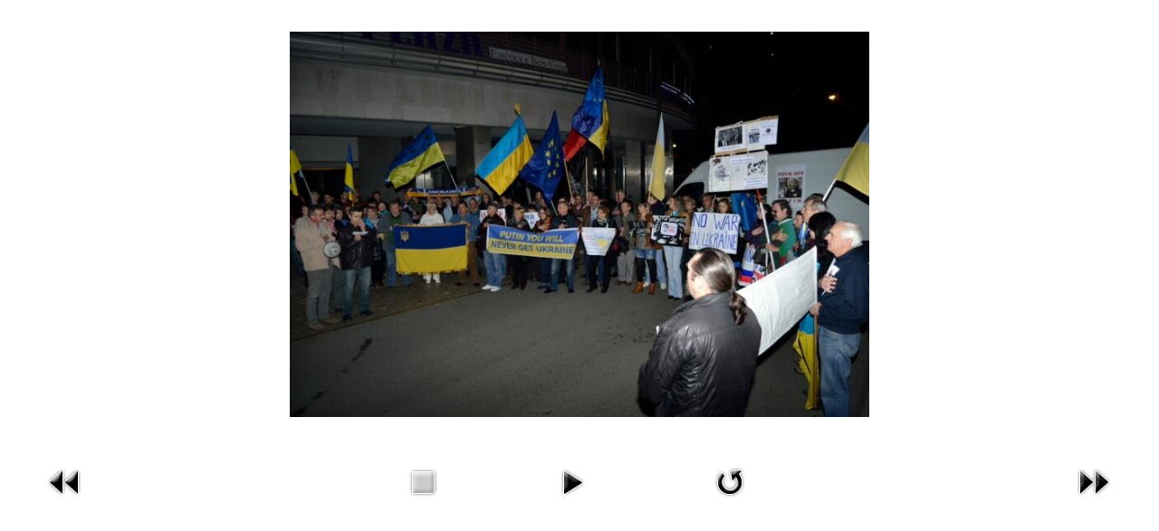

--- FILE ---
content_type: text/html; charset=utf-8
request_url: https://spilka.pt/index.php/novyny/fotohalereia/2006-rik/162-viina-putina-proty-ukrainy/detail/4735-viina-putina-proty-ukrainy?tmpl=component&phocaslideshow=0
body_size: 2478
content:
<!DOCTYPE html>
<html xmlns="http://www.w3.org/1999/xhtml" xml:lang="uk-ua" lang="uk-ua" dir="ltr">
<head>
<base href="https://spilka.pt/index.php/novyny/fotohalereia/2006-rik/162-viina-putina-proty-ukrainy/detail/4735-viina-putina-proty-ukrainy" />
	<meta http-equiv="content-type" content="text/html; charset=utf-8" />
	<meta name="keywords" content="Спілка українців у Португалії, українці у Португалії, діаспора у Португалії, українська церква у Португалії, Associação dos Ucranianos em Portugal, Ucranianos em Portugal" />
	<meta name="rights" content="Associação dos Ucranianos em Portugal-Спілка Українців у Португалії" />
	<meta name="generator" content="Joomla! - Open Source Content Management" />
	<title>2006 рік</title>
	<link href="/templates/ict_conches_free/favicon.ico" rel="shortcut icon" type="image/vnd.microsoft.icon" />
	<link href="/media/com_phocagallery/css/main/phocagallery.css" rel="stylesheet" type="text/css" />
	<link href="/media/com_phocagallery/css/main/rating.css" rel="stylesheet" type="text/css" />
	<link href="/media/com_phocagallery/css/custom/default.css" rel="stylesheet" type="text/css" />
	<link href="/plugins/system/jce/css/content.css?aa754b1f19c7df490be4b958cf085e7c" rel="stylesheet" type="text/css" />
	<link href="/media/system/css/modal.css?a938102a69df0c9f20f0c9e7967a617e" rel="stylesheet" type="text/css" />
	<style type="text/css">
.margin-h-8 {margin:8px;}
	</style>
	<script type="application/json" class="joomla-script-options new">{"csrf.token":"562ce982f126d53a28528e35b1900efb","system.paths":{"root":"","base":""}}</script>
	<script src="/media/jui/js/jquery.min.js?a938102a69df0c9f20f0c9e7967a617e" type="text/javascript"></script>
	<script src="/media/jui/js/jquery-migrate.min.js?a938102a69df0c9f20f0c9e7967a617e" type="text/javascript"></script>
	<script src="/media/com_phocagallery/js/fadeslideshow/fadeslideshow.js" type="text/javascript"></script>
	<script src="/media/system/js/mootools-core.js?a938102a69df0c9f20f0c9e7967a617e" type="text/javascript"></script>
	<script src="/media/system/js/core.js?a938102a69df0c9f20f0c9e7967a617e" type="text/javascript"></script>
	<script src="/media/system/js/mootools-more.js?a938102a69df0c9f20f0c9e7967a617e" type="text/javascript"></script>
	<script src="/media/system/js/modal.js?a938102a69df0c9f20f0c9e7967a617e" type="text/javascript"></script>
	<script type="text/javascript">

		jQuery(function($) {
			SqueezeBox.initialize({});
			initSqueezeBox();
			$(document).on('subform-row-add', initSqueezeBox);

			function initSqueezeBox(event, container)
			{
				SqueezeBox.assign($(container || document).find('a.modal').get(), {
					parse: 'rel'
				});
			}
		});

		window.jModalClose = function () {
			SqueezeBox.close();
		};

		// Add extra modal close functionality for tinyMCE-based editors
		document.onreadystatechange = function () {
			if (document.readyState == 'interactive' && typeof tinyMCE != 'undefined' && tinyMCE)
			{
				if (typeof window.jModalClose_no_tinyMCE === 'undefined')
				{
					window.jModalClose_no_tinyMCE = typeof(jModalClose) == 'function'  ?  jModalClose  :  false;

					jModalClose = function () {
						if (window.jModalClose_no_tinyMCE) window.jModalClose_no_tinyMCE.apply(this, arguments);
						tinyMCE.activeEditor.windowManager.close();
					};
				}

				if (typeof window.SqueezeBoxClose_no_tinyMCE === 'undefined')
				{
					if (typeof(SqueezeBox) == 'undefined')  SqueezeBox = {};
					window.SqueezeBoxClose_no_tinyMCE = typeof(SqueezeBox.close) == 'function'  ?  SqueezeBox.close  :  false;

					SqueezeBox.close = function () {
						if (window.SqueezeBoxClose_no_tinyMCE)  window.SqueezeBoxClose_no_tinyMCE.apply(this, arguments);
						tinyMCE.activeEditor.windowManager.close();
					};
				}
			}
		};
		
	</script>
	<style type="text/css"> 
 html, body, .contentpane, #all, #main {padding:0px !important;margin:0px !important; width: 100% !important; max-width: 100% !important;} 
body {min-width:100%} 
.rt-container {width:100%} 
 </style>

<link rel="stylesheet" href="/templates/ict_conches_free/css/template_css.css" type="text/css" />
<link rel="stylesheet" href="/templates/ict_conches_free/css/template_css2.css" type="text/css" />
</head>
<body class="contentpane">
<div id="system-message-container">
	</div>

<script type="text/javascript">
/***********************************************
* Ultimate Fade In Slideshow v2.0- (c) Dynamic Drive DHTML code library (www.dynamicdrive.com)
* This notice MUST stay intact for legal use
* Visit Dynamic Drive at http://www.dynamicdrive.com/ for this script and 100s more
***********************************************/
var phocagallery=new fadeSlideShow({
	wrapperid: "phocaGallerySlideshowC",
	dimensions: [640, 480],
	imagearray: [["/images/phocagallery/viyna_proty_ukrainy/thumbs/phoca_thumb_l_01.jpg", "", "", ""],
["/images/phocagallery/viyna_proty_ukrainy/thumbs/phoca_thumb_l_1.jpg", "", "", ""],
["/images/phocagallery/viyna_proty_ukrainy/thumbs/phoca_thumb_l_02.jpg", "", "", ""],
["/images/phocagallery/viyna_proty_ukrainy/thumbs/phoca_thumb_l_2.jpg", "", "", ""],
["/images/phocagallery/viyna_proty_ukrainy/thumbs/phoca_thumb_l_03.jpg", "", "", ""],
["/images/phocagallery/viyna_proty_ukrainy/thumbs/phoca_thumb_l_3.jpg", "", "", ""],
["/images/phocagallery/viyna_proty_ukrainy/thumbs/phoca_thumb_l_4.jpg", "", "", ""],
["/images/phocagallery/viyna_proty_ukrainy/thumbs/phoca_thumb_l_5.jpg", "", "", ""],
["/images/phocagallery/viyna_proty_ukrainy/thumbs/phoca_thumb_l_6.jpg", "", "", ""],
["/images/phocagallery/viyna_proty_ukrainy/thumbs/phoca_thumb_l_7.jpg", "", "", ""],
["/images/phocagallery/viyna_proty_ukrainy/thumbs/phoca_thumb_l_8.jpg", "", "", ""],
["/images/phocagallery/viyna_proty_ukrainy/thumbs/phoca_thumb_l_9.jpg", "", "", ""],
["/images/phocagallery/viyna_proty_ukrainy/thumbs/phoca_thumb_l_10.jpg", "", "", ""],
["/images/phocagallery/viyna_proty_ukrainy/thumbs/phoca_thumb_l_11.jpg", "", "", ""],
["/images/phocagallery/viyna_proty_ukrainy/thumbs/phoca_thumb_l_12.jpg", "", "", ""],
["/images/phocagallery/viyna_proty_ukrainy/thumbs/phoca_thumb_l_13.jpg", "", "", ""],
["/images/phocagallery/viyna_proty_ukrainy/thumbs/phoca_thumb_l_14.jpg", "", "", ""],
["/images/phocagallery/viyna_proty_ukrainy/thumbs/phoca_thumb_l_15.jpg", "", "", ""],
["/images/phocagallery/viyna_proty_ukrainy/thumbs/phoca_thumb_l_16.jpg", "", "", ""],
["/images/phocagallery/viyna_proty_ukrainy/thumbs/phoca_thumb_l_17.jpg", "", "", ""],
["/media/com_phocagallery/images/phoca_thumb_l_no_image.png", "", "", ""],
["/media/com_phocagallery/images/phoca_thumb_l_no_image.png", "", "", ""],
["/media/com_phocagallery/images/phoca_thumb_l_no_image.png", "", "", ""],
["/media/com_phocagallery/images/phoca_thumb_l_no_image.png", "", "", ""],
["/media/com_phocagallery/images/phoca_thumb_l_no_image.png", "", "", ""],
["/media/com_phocagallery/images/phoca_thumb_l_no_image.png", "", "", ""],
["/media/com_phocagallery/images/phoca_thumb_l_no_image.png", "", "", ""],
["/media/com_phocagallery/images/phoca_thumb_l_no_image.png", "", "", ""],
["/media/com_phocagallery/images/phoca_thumb_l_no_image.png", "", "", ""],
["/media/com_phocagallery/images/phoca_thumb_l_no_image.png", "", "", ""],
["/media/com_phocagallery/images/phoca_thumb_l_no_image.png", "", "", ""],
["/media/com_phocagallery/images/phoca_thumb_l_no_image.png", "", "", ""],
["/media/com_phocagallery/images/phoca_thumb_l_no_image.png", "", "", ""],
["/media/com_phocagallery/images/phoca_thumb_l_no_image.png", "", "", ""],
["/media/com_phocagallery/images/phoca_thumb_l_no_image.png", "", "", ""],
["/media/com_phocagallery/images/phoca_thumb_l_no_image.png", "", "", ""],
["/media/com_phocagallery/images/phoca_thumb_l_no_image.png", "", "", ""],
["/media/com_phocagallery/images/phoca_thumb_l_no_image.png", "", "", ""],
["/media/com_phocagallery/images/phoca_thumb_l_no_image.png", "", "", ""],
["/media/com_phocagallery/images/phoca_thumb_l_no_image.png", "", "", ""],
["/media/com_phocagallery/images/phoca_thumb_l_no_image.png", "", "", ""],
["/media/com_phocagallery/images/phoca_thumb_l_no_image.png", "", "", ""],
["/media/com_phocagallery/images/phoca_thumb_l_no_image.png", "", "", ""],
["/media/com_phocagallery/images/phoca_thumb_l_no_image.png", "", "", ""],
["/media/com_phocagallery/images/phoca_thumb_l_no_image.png", "", "", ""],
["/media/com_phocagallery/images/phoca_thumb_l_no_image.png", "", "", ""],
["/media/com_phocagallery/images/phoca_thumb_l_no_image.png", "", "", ""],
["/media/com_phocagallery/images/phoca_thumb_l_no_image.png", "", "", ""],
["/media/com_phocagallery/images/phoca_thumb_l_no_image.png", "", "", ""],
["/media/com_phocagallery/images/phoca_thumb_l_no_image.png", "", "", ""],
["/media/com_phocagallery/images/phoca_thumb_l_no_image.png", "", "", ""],
["/media/com_phocagallery/images/phoca_thumb_l_no_image.png", "", "", ""],
["/media/com_phocagallery/images/phoca_thumb_l_no_image.png", "", "", ""],
["/media/com_phocagallery/images/phoca_thumb_l_no_image.png", "", "", ""],
["/media/com_phocagallery/images/phoca_thumb_l_no_image.png", "", "", ""],
["/media/com_phocagallery/images/phoca_thumb_l_no_image.png", "", "", ""],
["/media/com_phocagallery/images/phoca_thumb_l_no_image.png", "", "", ""],
["/media/com_phocagallery/images/phoca_thumb_l_no_image.png", "", "", ""],
["/media/com_phocagallery/images/phoca_thumb_l_no_image.png", "", "", ""],
["/media/com_phocagallery/images/phoca_thumb_l_no_image.png", "", "", ""],
["/media/com_phocagallery/images/phoca_thumb_l_no_image.png", "", "", ""],
["/media/com_phocagallery/images/phoca_thumb_l_no_image.png", "", "", ""],
["/media/com_phocagallery/images/phoca_thumb_l_no_image.png", "", "", ""],
["/media/com_phocagallery/images/phoca_thumb_l_no_image.png", "", "", ""],
["/media/com_phocagallery/images/phoca_thumb_l_no_image.png", "", "", ""],
["/media/com_phocagallery/images/phoca_thumb_l_no_image.png", "", "", ""],
["/media/com_phocagallery/images/phoca_thumb_l_no_image.png", "", "", ""],
["/media/com_phocagallery/images/phoca_thumb_l_no_image.png", "", "", ""],
["/media/com_phocagallery/images/phoca_thumb_l_no_image.png", "", "", ""],
["/media/com_phocagallery/images/phoca_thumb_l_no_image.png", "", "", ""],
["/media/com_phocagallery/images/phoca_thumb_l_no_image.png", "", "", ""],
["/media/com_phocagallery/images/phoca_thumb_l_no_image.png", "", "", ""],
["/media/com_phocagallery/images/phoca_thumb_l_no_image.png", "", "", ""],
["/media/com_phocagallery/images/phoca_thumb_l_no_image.png", "", "", ""],
["/media/com_phocagallery/images/phoca_thumb_l_no_image.png", "", "", ""],
["/media/com_phocagallery/images/phoca_thumb_l_no_image.png", "", "", ""],
["/media/com_phocagallery/images/phoca_thumb_l_no_image.png", "", "", ""],
["/media/com_phocagallery/images/phoca_thumb_l_no_image.png", "", "", ""],
["/media/com_phocagallery/images/phoca_thumb_l_no_image.png", "", "", ""],
["/media/com_phocagallery/images/phoca_thumb_l_no_image.png", "", "", ""],
["/media/com_phocagallery/images/phoca_thumb_l_no_image.png", "", "", ""],
["/media/com_phocagallery/images/phoca_thumb_l_no_image.png", "", "", ""],
["/media/com_phocagallery/images/phoca_thumb_l_no_image.png", "", "", ""],
["/media/com_phocagallery/images/phoca_thumb_l_no_image.png", "", "", ""],
["/media/com_phocagallery/images/phoca_thumb_l_no_image.png", "", "", ""],
["/media/com_phocagallery/images/phoca_thumb_l_no_image.png", "", "", ""],
["/media/com_phocagallery/images/phoca_thumb_l_no_image.png", "", "", ""],
["/media/com_phocagallery/images/phoca_thumb_l_no_image.png", "", "", ""],
["/media/com_phocagallery/images/phoca_thumb_l_no_image.png", "", "", ""],
["/media/com_phocagallery/images/phoca_thumb_l_no_image.png", "", "", ""],
["/media/com_phocagallery/images/phoca_thumb_l_no_image.png", "", "", ""],
["/media/com_phocagallery/images/phoca_thumb_l_no_image.png", "", "", ""],
["/media/com_phocagallery/images/phoca_thumb_l_no_image.png", "", "", ""],
["/media/com_phocagallery/images/phoca_thumb_l_no_image.png", "", "", ""],
["/media/com_phocagallery/images/phoca_thumb_l_no_image.png", "", "", ""],
["/media/com_phocagallery/images/phoca_thumb_l_no_image.png", "", "", ""],
["/media/com_phocagallery/images/phoca_thumb_l_no_image.png", "", "", ""],
["/media/com_phocagallery/images/phoca_thumb_l_no_image.png", "", "", ""],
["/media/com_phocagallery/images/phoca_thumb_l_no_image.png", "", "", ""],
["/media/com_phocagallery/images/phoca_thumb_l_no_image.png", "", "", ""],
["/media/com_phocagallery/images/phoca_thumb_l_no_image.png", "", "", ""],
["/media/com_phocagallery/images/phoca_thumb_l_no_image.png", "", "", ""],
["/media/com_phocagallery/images/phoca_thumb_l_no_image.png", "", "", ""],
["/media/com_phocagallery/images/phoca_thumb_l_no_image.png", "", "", ""],
["/media/com_phocagallery/images/phoca_thumb_l_no_image.png", "", "", ""],
["/media/com_phocagallery/images/phoca_thumb_l_no_image.png", "", "", ""],
["/media/com_phocagallery/images/phoca_thumb_l_no_image.png", "", "", ""],
["/media/com_phocagallery/images/phoca_thumb_l_no_image.png", "", "", ""],
["/media/com_phocagallery/images/phoca_thumb_l_no_image.png", "", "", ""],
["/media/com_phocagallery/images/phoca_thumb_l_no_image.png", "", "", ""],
["/media/com_phocagallery/images/phoca_thumb_l_no_image.png", "", "", ""],
["/media/com_phocagallery/images/phoca_thumb_l_no_image.png", "", "", ""],
["/media/com_phocagallery/images/phoca_thumb_l_no_image.png", "", "", ""],
["/media/com_phocagallery/images/phoca_thumb_l_no_image.png", "", "", ""],
["/media/com_phocagallery/images/phoca_thumb_l_no_image.png", "", "", ""],
["/media/com_phocagallery/images/phoca_thumb_l_no_image.png", "", "", ""],
["/media/com_phocagallery/images/phoca_thumb_l_no_image.png", "", "", ""],
["/media/com_phocagallery/images/phoca_thumb_l_no_image.png", "", "", ""],
["/media/com_phocagallery/images/phoca_thumb_l_no_image.png", "", "", ""],
["/media/com_phocagallery/images/phoca_thumb_l_no_image.png", "", "", ""],
["/media/com_phocagallery/images/phoca_thumb_l_no_image.png", "", "", ""],
["/media/com_phocagallery/images/phoca_thumb_l_no_image.png", "", "", ""],
["/media/com_phocagallery/images/phoca_thumb_l_no_image.png", "", "", ""],
["/media/com_phocagallery/images/phoca_thumb_l_no_image.png", "", "", ""]
],
	displaymode: {type:'auto', pause: 2000, cycles:0, wraparound:false, randomize: 0},
	persist: false,
	fadeduration: 3000,
	descreveal: "peekaboo",
	togglerid: "",
})
</script>
<div id="phocagallery" class="pg-detail-view"><div class="ph-mc" style="padding-top:10px"><table border="0" class="ph-w100 ph-mc" cellpadding="0" cellspacing="0"><tr><td colspan="6" align="center" valign="middle" style="height:480px;vertical-align: middle;" ><div id="phocaGalleryImageBox" style="width:640px;margin: auto;padding: 0;"><a href="#" onclick="window.parent.SqueezeBox.close();" style="margin:auto;padding:0"><img src="/images/phocagallery/viyna_proty_ukrainy/thumbs/phoca_thumb_l_9.jpg" alt="Війна Путіна проти України" class="pg-detail-image img img-responsive" /></a></div></td></tr><tr><td colspan="6"><div style="padding:0;margin:0;height:3px;font-size:0px;">&nbsp;</div></td></tr><tr><td colspan="6" align="left" valign="top" class="pg-dv-desc popup"><div class="pg-dv-desc popup"></div></td></tr><tr><td align="left" width="30%" style="padding-left:48px"><div class="pg-imgbgd"><a href="/index.php/novyny/fotohalereia/2006-rik/162-viina-putina-proty-ukrainy/detail/4734-viina-putina-proty-ukrainy?tmpl=component" title="Previous Image" id="prev" ><img src="/media/com_phocagallery/images/icon-prev.png" alt="Previous Image" /></a></div></td><td align="center"><img src="/media/com_phocagallery/images/icon-stop-grey.png" alt="Stop Slideshow" /></td><td align="center"><div class="pg-imgbgd"><a href="/index.php/novyny/fotohalereia/2006-rik/162-viina-putina-proty-ukrainy/detail/4735-viina-putina-proty-ukrainy?tmpl=component&amp;phocaslideshow=1" title="Start Slideshow"><img src="/media/com_phocagallery/images/icon-play.png" alt="Start Slideshow" /></a></div></td><td align="center"><div class="pg-imgbgd"><a href="/index.php/novyny/fotohalereia/2006-rik/162-viina-putina-proty-ukrainy/detail/4735-viina-putina-proty-ukrainy?tmpl=component" onclick="window.location.reload(true);" title="Refresh" ><img src="/media/com_phocagallery/images/icon-reload.png" alt="Refresh" /></a></div></td><td align="center"></td><td align="right" width="30%" style="padding-right:48px"><div class="pg-imgbgd"><a href="/index.php/novyny/fotohalereia/2006-rik/162-viina-putina-proty-ukrainy/detail/4736-viina-putina-proty-ukrainy?tmpl=component" title="Next Image" id="next" ><img src="/media/com_phocagallery/images/icon-next.png" alt="Next Image" /></div></td></tr></table></div></div><div id="phocaGallerySlideshowC" style="display:none"></div>

  
  <script defer src="https://static.cloudflareinsights.com/beacon.min.js/vcd15cbe7772f49c399c6a5babf22c1241717689176015" integrity="sha512-ZpsOmlRQV6y907TI0dKBHq9Md29nnaEIPlkf84rnaERnq6zvWvPUqr2ft8M1aS28oN72PdrCzSjY4U6VaAw1EQ==" data-cf-beacon='{"version":"2024.11.0","token":"d3a18c6b758a44a2b604994b7e595bbd","r":1,"server_timing":{"name":{"cfCacheStatus":true,"cfEdge":true,"cfExtPri":true,"cfL4":true,"cfOrigin":true,"cfSpeedBrain":true},"location_startswith":null}}' crossorigin="anonymous"></script>
</body>
</html>


--- FILE ---
content_type: text/css
request_url: https://spilka.pt/templates/ict_conches_free/css/template_css2.css
body_size: 696
content:
/*LAYOUTS*/
#wrapper
{
	width: 960px;
	margin-left: auto;
	margin-right: auto;
}
#top
{
}
#middle
{
	background-color: #FFFFFF;
	padding-top: 10px;
	padding-bottom: 10px;
}
#bottom
{
	background-color: #FFFFFF;
	padding-bottom: 10px;
	padding-top: 10px;
}
#bottom_inner
{
	width: 940px;
	margin-left: auto;
	margin-right: auto;
	background-color: #F7F7F8;
	padding-top: 10px;
	padding-bottom: 10px;
}
/*HEADER*/
#header
{
	min-height: 80px;
	background-color: #FFFFFF;
	padding: 10px;
}
#header_inner
{
	background: url(../images/backgrounds/header.png);
	background-repeat: no-repeat;
}
#logo
{
	float: left;
}
.site-title
{
	font-size: 24px;
	font-weight: bold;
	padding-left: 10px;
	padding-top: 10px;
}
.site-description
{
	padding-left: 23px;
	font-size: 15px;
}
#search
{
	padding: 10px;
	float: right;
}
#search .inputbox
{
	width: auto;
	height: 23px;
	border: none;
	background-image: none;
	background-repeat: repeat;
	background-attachment: scroll;
	background-position: 0 0;
	border: 1px solid #EEEEEE;
	padding-left: 10px;
}
#search .search_button
{
	background: url(../images/search-button.png) no-repeat;
	width: 30px;
	height: 23px;
	border: none;
	text-indent: -9999em;
	margin: 0;
	cursor: pointer;
}
/*COLUMNS*/
#left_col
{
	float: left;
	background-color: inherit;
	margin-left: 10px;
	margin-right: 10px;
}
#right_col
{
	float: right;
	background-color: inherit;
	margin-right: 10px;
	margin-left: 10px;
}
#content_col
{
	float: left;
	background-color: #F7F7F8;
	margin-left: 10px;
	margin-right: 10px;
}
#content_col_inner
{
	margin: 10px;
	padding-top: 10px;
}
#bottom1
{
	float: left;
	margin-left: 10px;
}
#bottom2
{
	float: left;
	margin-left: 10px;
}
#bottom3
{
	float: left;
	margin-left: 10px;
}
#bottom4
{
	float: left;
	margin-left: 10px;
}
#bottom_right_hidden
{
	width: 1px;
	float: right;
	overflow: hidden;
}
/*SPAN*/
.span12
{
	width: 940px;
}
.span11
{
	width: 860px;
}
.span10
{
	width: 780px;
}
.span9
{
	width: 700px;
}
.span8
{
	width: 620px;
}
.span7
{
	width: 540px;
}
.span6
{
	width: 460px;
}
.span5
{
	width: 380px;
}
.span4
{
	width: 300px;
}
.span3
{
	width: 220px;
}
.span2
{
	width: 140px;
}
.span1
{
	width: 60px;
}
/*SLIDESHOW LOGO*/
.flexslider
{
	padding: 10px 10px 0px;
	background-color: #FFFFFF;
}
.flex-caption
{
	color: #333333;
	text-transform: none;
	font-size: 12px;
	font-weight: bold;
	bottom: 30px;
}
.flexslider IMG
{
	height: 300px;
}
/*MENU VERTICAL*/
#left_col .menu LI, #right_col .menu LI
{
	border-bottom: 1px dotted #999999;
	list-style: none;
	line-height: 25px;
}
#left_col .menu A, #right_col .mnu A
{
	text-decoration: none;
}
#left_col .menu A:hover, #right_col .mnu A:hover
{
	color: #666666;
}
/*TOP MENU*/
#top-menu2
{
}
#top-menu2 A
{
	color: #FFFFFF;
	font-weight: inherit;
}
#top-menu2 UL
{
	margin: 0;
	padding-bottom: 2px;
	line-height: normal;
}
#top-menu2 LI
{
	display: inline;
	margin: 0;
	padding: 0;
	text-decoration: none;
}
#top-menu2 LI A
{
	display: inline;
	line-height: normal;
	padding: 0 10px;
	text-decoration: none;
}
#top-menu2 LI A:hover
{
	text-decoration: underline;
}
/*ARTICLES*/
.iteminfo
{
	font-size: 8pt;
	padding-top: 1em;
	color: #999999;
}
H1, H2, H3, H4, .componentheading, LEGEND
{
	font-weight: bold;
	margin: 0 0 0.5em;
}
/*COLUMN IMG*/
#left_col IMG, #right_col IMG
{
	max-width: 98%;
}
/*D_PAGE*/
.d_page
{
	background-color: #FFFFFF;
	color: #12D146;
	top: 10%;
	position: absolute;
	padding: 20px;
	font-size: 16px;
	font-weight: bold;
	margin-left: auto;
	margin-right: auto;
	width: 400px;
}
